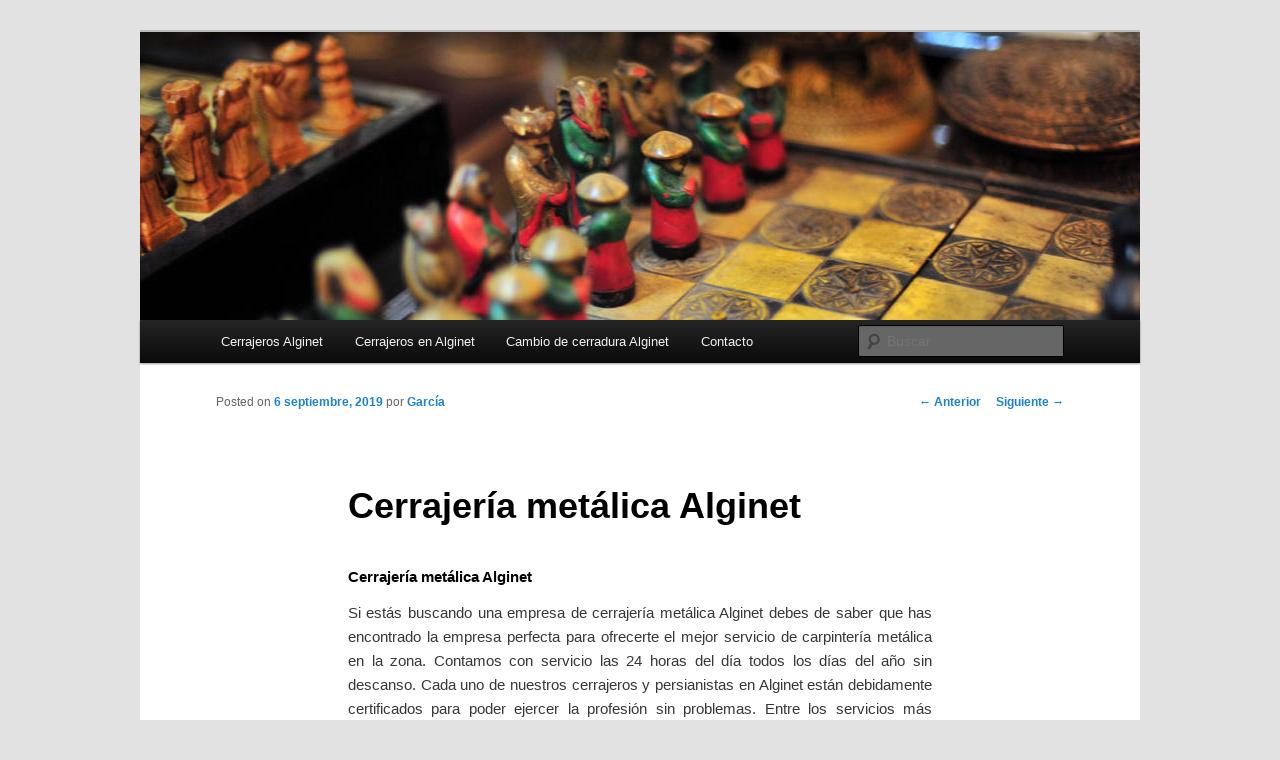

--- FILE ---
content_type: text/html; charset=UTF-8
request_url: http://www.cerrajerosalginet.com/cerrajeria-metalica-alginet/
body_size: 33285
content:
<!DOCTYPE html>
<!--[if IE 6]>
<html id="ie6" lang="es">
<![endif]-->
<!--[if IE 7]>
<html id="ie7" lang="es">
<![endif]-->
<!--[if IE 8]>
<html id="ie8" lang="es">
<![endif]-->
<!--[if !(IE 6) & !(IE 7) & !(IE 8)]><!-->
<html lang="es">
<!--<![endif]-->
<head>
<meta charset="UTF-8" />
<meta name="viewport" content="width=device-width" />
<title>
▷ Cerrajería metálica Alginet ☎️ 633 208 209	</title>
<link rel="profile" href="https://gmpg.org/xfn/11" />
<link rel="stylesheet" type="text/css" media="all" href="http://www.cerrajerosalginet.com/wp-content/themes/twentyeleven/style.css?ver=20190507" />
<link rel="pingback" href="http://www.cerrajerosalginet.com/xmlrpc.php">
<!--[if lt IE 9]>
<script src="http://www.cerrajerosalginet.com/wp-content/themes/twentyeleven/js/html5.js?ver=3.7.0" type="text/javascript"></script>
<![endif]-->
<meta name='robots' content='index, follow, max-image-preview:large, max-snippet:-1, max-video-preview:-1' />

	<!-- This site is optimized with the Yoast SEO plugin v22.6 - https://yoast.com/wordpress/plugins/seo/ -->
	<meta name="description" content="Cerrajería metálica Alginet, ✳️ URGENCIAS 24 horas ▶️ Aperturas, cambios de cerraduras, bombillos, sistemas antibumping ⭐ PRESUPUESTO GRATIS ⏰ Llegamos en 15 min" />
	<link rel="canonical" href="https://www.cerrajerosalginet.com/cerrajeria-metalica-alginet/" />
	<meta property="og:locale" content="es_ES" />
	<meta property="og:type" content="article" />
	<meta property="og:title" content="▷ Cerrajería metálica Alginet ☎️ 633 208 209" />
	<meta property="og:description" content="Cerrajería metálica Alginet, ✳️ URGENCIAS 24 horas ▶️ Aperturas, cambios de cerraduras, bombillos, sistemas antibumping ⭐ PRESUPUESTO GRATIS ⏰ Llegamos en 15 min" />
	<meta property="og:url" content="https://www.cerrajerosalginet.com/cerrajeria-metalica-alginet/" />
	<meta property="article:published_time" content="2019-09-06T18:19:40+00:00" />
	<meta property="article:modified_time" content="2022-12-06T14:54:38+00:00" />
	<meta property="og:image" content="https://www.cerrajerosalginet.com/wp-content/uploads/2019/09/Cerrajeria-metalica-Alginet.jpg" />
	<meta property="og:image:width" content="600" />
	<meta property="og:image:height" content="440" />
	<meta property="og:image:type" content="image/jpeg" />
	<meta name="author" content="García" />
	<meta name="twitter:label1" content="Escrito por" />
	<meta name="twitter:data1" content="García" />
	<meta name="twitter:label2" content="Tiempo de lectura" />
	<meta name="twitter:data2" content="2 minutos" />
	<script type="application/ld+json" class="yoast-schema-graph">{"@context":"https://schema.org","@graph":[{"@type":"WebPage","@id":"https://www.cerrajerosalginet.com/cerrajeria-metalica-alginet/","url":"https://www.cerrajerosalginet.com/cerrajeria-metalica-alginet/","name":"▷ Cerrajería metálica Alginet ☎️ 633 208 209","isPartOf":{"@id":"https://www.cerrajerosalginet.com/#website"},"primaryImageOfPage":{"@id":"https://www.cerrajerosalginet.com/cerrajeria-metalica-alginet/#primaryimage"},"image":{"@id":"https://www.cerrajerosalginet.com/cerrajeria-metalica-alginet/#primaryimage"},"thumbnailUrl":"http://www.cerrajerosalginet.com/wp-content/uploads/2019/09/Cerrajeria-metalica-Alginet.jpg","datePublished":"2019-09-06T18:19:40+00:00","dateModified":"2022-12-06T14:54:38+00:00","author":{"@id":"https://www.cerrajerosalginet.com/#/schema/person/457ba05dc5eedb05fbfc0540faf6b212"},"description":"Cerrajería metálica Alginet, ✳️ URGENCIAS 24 horas ▶️ Aperturas, cambios de cerraduras, bombillos, sistemas antibumping ⭐ PRESUPUESTO GRATIS ⏰ Llegamos en 15 min","breadcrumb":{"@id":"https://www.cerrajerosalginet.com/cerrajeria-metalica-alginet/#breadcrumb"},"inLanguage":"es","potentialAction":[{"@type":"ReadAction","target":["https://www.cerrajerosalginet.com/cerrajeria-metalica-alginet/"]}]},{"@type":"ImageObject","inLanguage":"es","@id":"https://www.cerrajerosalginet.com/cerrajeria-metalica-alginet/#primaryimage","url":"http://www.cerrajerosalginet.com/wp-content/uploads/2019/09/Cerrajeria-metalica-Alginet.jpg","contentUrl":"http://www.cerrajerosalginet.com/wp-content/uploads/2019/09/Cerrajeria-metalica-Alginet.jpg","width":600,"height":440,"caption":"Servicio de cerrajería metálica en Alginet"},{"@type":"BreadcrumbList","@id":"https://www.cerrajerosalginet.com/cerrajeria-metalica-alginet/#breadcrumb","itemListElement":[{"@type":"ListItem","position":1,"name":"Cerrajeros Alginet","item":"https://www.cerrajerosalginet.com/"},{"@type":"ListItem","position":2,"name":"Cerrajería metálica Alginet"}]},{"@type":"WebSite","@id":"https://www.cerrajerosalginet.com/#website","url":"https://www.cerrajerosalginet.com/","name":"","description":"","potentialAction":[{"@type":"SearchAction","target":{"@type":"EntryPoint","urlTemplate":"https://www.cerrajerosalginet.com/?s={search_term_string}"},"query-input":"required name=search_term_string"}],"inLanguage":"es"},{"@type":"Person","@id":"https://www.cerrajerosalginet.com/#/schema/person/457ba05dc5eedb05fbfc0540faf6b212","name":"García","image":{"@type":"ImageObject","inLanguage":"es","@id":"https://www.cerrajerosalginet.com/#/schema/person/image/","url":"https://secure.gravatar.com/avatar/32d853ead048b31159536ff33fe8970ff831b07ed4e9c49b22092f719a448867?s=96&d=mm&r=g","contentUrl":"https://secure.gravatar.com/avatar/32d853ead048b31159536ff33fe8970ff831b07ed4e9c49b22092f719a448867?s=96&d=mm&r=g","caption":"García"}}]}</script>
	<!-- / Yoast SEO plugin. -->


<link rel="alternate" type="application/rss+xml" title=" &raquo; Feed" href="http://www.cerrajerosalginet.com/feed/" />
<link rel="alternate" type="application/rss+xml" title=" &raquo; Feed de los comentarios" href="http://www.cerrajerosalginet.com/comments/feed/" />
<link rel="alternate" title="oEmbed (JSON)" type="application/json+oembed" href="http://www.cerrajerosalginet.com/wp-json/oembed/1.0/embed?url=http%3A%2F%2Fwww.cerrajerosalginet.com%2Fcerrajeria-metalica-alginet%2F" />
<link rel="alternate" title="oEmbed (XML)" type="text/xml+oembed" href="http://www.cerrajerosalginet.com/wp-json/oembed/1.0/embed?url=http%3A%2F%2Fwww.cerrajerosalginet.com%2Fcerrajeria-metalica-alginet%2F&#038;format=xml" />
<style id='wp-img-auto-sizes-contain-inline-css' type='text/css'>
img:is([sizes=auto i],[sizes^="auto," i]){contain-intrinsic-size:3000px 1500px}
/*# sourceURL=wp-img-auto-sizes-contain-inline-css */
</style>
<style id='wp-emoji-styles-inline-css' type='text/css'>

	img.wp-smiley, img.emoji {
		display: inline !important;
		border: none !important;
		box-shadow: none !important;
		height: 1em !important;
		width: 1em !important;
		margin: 0 0.07em !important;
		vertical-align: -0.1em !important;
		background: none !important;
		padding: 0 !important;
	}
/*# sourceURL=wp-emoji-styles-inline-css */
</style>
<style id='wp-block-library-inline-css' type='text/css'>
:root{--wp-block-synced-color:#7a00df;--wp-block-synced-color--rgb:122,0,223;--wp-bound-block-color:var(--wp-block-synced-color);--wp-editor-canvas-background:#ddd;--wp-admin-theme-color:#007cba;--wp-admin-theme-color--rgb:0,124,186;--wp-admin-theme-color-darker-10:#006ba1;--wp-admin-theme-color-darker-10--rgb:0,107,160.5;--wp-admin-theme-color-darker-20:#005a87;--wp-admin-theme-color-darker-20--rgb:0,90,135;--wp-admin-border-width-focus:2px}@media (min-resolution:192dpi){:root{--wp-admin-border-width-focus:1.5px}}.wp-element-button{cursor:pointer}:root .has-very-light-gray-background-color{background-color:#eee}:root .has-very-dark-gray-background-color{background-color:#313131}:root .has-very-light-gray-color{color:#eee}:root .has-very-dark-gray-color{color:#313131}:root .has-vivid-green-cyan-to-vivid-cyan-blue-gradient-background{background:linear-gradient(135deg,#00d084,#0693e3)}:root .has-purple-crush-gradient-background{background:linear-gradient(135deg,#34e2e4,#4721fb 50%,#ab1dfe)}:root .has-hazy-dawn-gradient-background{background:linear-gradient(135deg,#faaca8,#dad0ec)}:root .has-subdued-olive-gradient-background{background:linear-gradient(135deg,#fafae1,#67a671)}:root .has-atomic-cream-gradient-background{background:linear-gradient(135deg,#fdd79a,#004a59)}:root .has-nightshade-gradient-background{background:linear-gradient(135deg,#330968,#31cdcf)}:root .has-midnight-gradient-background{background:linear-gradient(135deg,#020381,#2874fc)}:root{--wp--preset--font-size--normal:16px;--wp--preset--font-size--huge:42px}.has-regular-font-size{font-size:1em}.has-larger-font-size{font-size:2.625em}.has-normal-font-size{font-size:var(--wp--preset--font-size--normal)}.has-huge-font-size{font-size:var(--wp--preset--font-size--huge)}.has-text-align-center{text-align:center}.has-text-align-left{text-align:left}.has-text-align-right{text-align:right}.has-fit-text{white-space:nowrap!important}#end-resizable-editor-section{display:none}.aligncenter{clear:both}.items-justified-left{justify-content:flex-start}.items-justified-center{justify-content:center}.items-justified-right{justify-content:flex-end}.items-justified-space-between{justify-content:space-between}.screen-reader-text{border:0;clip-path:inset(50%);height:1px;margin:-1px;overflow:hidden;padding:0;position:absolute;width:1px;word-wrap:normal!important}.screen-reader-text:focus{background-color:#ddd;clip-path:none;color:#444;display:block;font-size:1em;height:auto;left:5px;line-height:normal;padding:15px 23px 14px;text-decoration:none;top:5px;width:auto;z-index:100000}html :where(.has-border-color){border-style:solid}html :where([style*=border-top-color]){border-top-style:solid}html :where([style*=border-right-color]){border-right-style:solid}html :where([style*=border-bottom-color]){border-bottom-style:solid}html :where([style*=border-left-color]){border-left-style:solid}html :where([style*=border-width]){border-style:solid}html :where([style*=border-top-width]){border-top-style:solid}html :where([style*=border-right-width]){border-right-style:solid}html :where([style*=border-bottom-width]){border-bottom-style:solid}html :where([style*=border-left-width]){border-left-style:solid}html :where(img[class*=wp-image-]){height:auto;max-width:100%}:where(figure){margin:0 0 1em}html :where(.is-position-sticky){--wp-admin--admin-bar--position-offset:var(--wp-admin--admin-bar--height,0px)}@media screen and (max-width:600px){html :where(.is-position-sticky){--wp-admin--admin-bar--position-offset:0px}}

/*# sourceURL=wp-block-library-inline-css */
</style><style id='global-styles-inline-css' type='text/css'>
:root{--wp--preset--aspect-ratio--square: 1;--wp--preset--aspect-ratio--4-3: 4/3;--wp--preset--aspect-ratio--3-4: 3/4;--wp--preset--aspect-ratio--3-2: 3/2;--wp--preset--aspect-ratio--2-3: 2/3;--wp--preset--aspect-ratio--16-9: 16/9;--wp--preset--aspect-ratio--9-16: 9/16;--wp--preset--color--black: #000;--wp--preset--color--cyan-bluish-gray: #abb8c3;--wp--preset--color--white: #fff;--wp--preset--color--pale-pink: #f78da7;--wp--preset--color--vivid-red: #cf2e2e;--wp--preset--color--luminous-vivid-orange: #ff6900;--wp--preset--color--luminous-vivid-amber: #fcb900;--wp--preset--color--light-green-cyan: #7bdcb5;--wp--preset--color--vivid-green-cyan: #00d084;--wp--preset--color--pale-cyan-blue: #8ed1fc;--wp--preset--color--vivid-cyan-blue: #0693e3;--wp--preset--color--vivid-purple: #9b51e0;--wp--preset--color--blue: #1982d1;--wp--preset--color--dark-gray: #373737;--wp--preset--color--medium-gray: #666;--wp--preset--color--light-gray: #e2e2e2;--wp--preset--gradient--vivid-cyan-blue-to-vivid-purple: linear-gradient(135deg,rgb(6,147,227) 0%,rgb(155,81,224) 100%);--wp--preset--gradient--light-green-cyan-to-vivid-green-cyan: linear-gradient(135deg,rgb(122,220,180) 0%,rgb(0,208,130) 100%);--wp--preset--gradient--luminous-vivid-amber-to-luminous-vivid-orange: linear-gradient(135deg,rgb(252,185,0) 0%,rgb(255,105,0) 100%);--wp--preset--gradient--luminous-vivid-orange-to-vivid-red: linear-gradient(135deg,rgb(255,105,0) 0%,rgb(207,46,46) 100%);--wp--preset--gradient--very-light-gray-to-cyan-bluish-gray: linear-gradient(135deg,rgb(238,238,238) 0%,rgb(169,184,195) 100%);--wp--preset--gradient--cool-to-warm-spectrum: linear-gradient(135deg,rgb(74,234,220) 0%,rgb(151,120,209) 20%,rgb(207,42,186) 40%,rgb(238,44,130) 60%,rgb(251,105,98) 80%,rgb(254,248,76) 100%);--wp--preset--gradient--blush-light-purple: linear-gradient(135deg,rgb(255,206,236) 0%,rgb(152,150,240) 100%);--wp--preset--gradient--blush-bordeaux: linear-gradient(135deg,rgb(254,205,165) 0%,rgb(254,45,45) 50%,rgb(107,0,62) 100%);--wp--preset--gradient--luminous-dusk: linear-gradient(135deg,rgb(255,203,112) 0%,rgb(199,81,192) 50%,rgb(65,88,208) 100%);--wp--preset--gradient--pale-ocean: linear-gradient(135deg,rgb(255,245,203) 0%,rgb(182,227,212) 50%,rgb(51,167,181) 100%);--wp--preset--gradient--electric-grass: linear-gradient(135deg,rgb(202,248,128) 0%,rgb(113,206,126) 100%);--wp--preset--gradient--midnight: linear-gradient(135deg,rgb(2,3,129) 0%,rgb(40,116,252) 100%);--wp--preset--font-size--small: 13px;--wp--preset--font-size--medium: 20px;--wp--preset--font-size--large: 36px;--wp--preset--font-size--x-large: 42px;--wp--preset--spacing--20: 0.44rem;--wp--preset--spacing--30: 0.67rem;--wp--preset--spacing--40: 1rem;--wp--preset--spacing--50: 1.5rem;--wp--preset--spacing--60: 2.25rem;--wp--preset--spacing--70: 3.38rem;--wp--preset--spacing--80: 5.06rem;--wp--preset--shadow--natural: 6px 6px 9px rgba(0, 0, 0, 0.2);--wp--preset--shadow--deep: 12px 12px 50px rgba(0, 0, 0, 0.4);--wp--preset--shadow--sharp: 6px 6px 0px rgba(0, 0, 0, 0.2);--wp--preset--shadow--outlined: 6px 6px 0px -3px rgb(255, 255, 255), 6px 6px rgb(0, 0, 0);--wp--preset--shadow--crisp: 6px 6px 0px rgb(0, 0, 0);}:where(.is-layout-flex){gap: 0.5em;}:where(.is-layout-grid){gap: 0.5em;}body .is-layout-flex{display: flex;}.is-layout-flex{flex-wrap: wrap;align-items: center;}.is-layout-flex > :is(*, div){margin: 0;}body .is-layout-grid{display: grid;}.is-layout-grid > :is(*, div){margin: 0;}:where(.wp-block-columns.is-layout-flex){gap: 2em;}:where(.wp-block-columns.is-layout-grid){gap: 2em;}:where(.wp-block-post-template.is-layout-flex){gap: 1.25em;}:where(.wp-block-post-template.is-layout-grid){gap: 1.25em;}.has-black-color{color: var(--wp--preset--color--black) !important;}.has-cyan-bluish-gray-color{color: var(--wp--preset--color--cyan-bluish-gray) !important;}.has-white-color{color: var(--wp--preset--color--white) !important;}.has-pale-pink-color{color: var(--wp--preset--color--pale-pink) !important;}.has-vivid-red-color{color: var(--wp--preset--color--vivid-red) !important;}.has-luminous-vivid-orange-color{color: var(--wp--preset--color--luminous-vivid-orange) !important;}.has-luminous-vivid-amber-color{color: var(--wp--preset--color--luminous-vivid-amber) !important;}.has-light-green-cyan-color{color: var(--wp--preset--color--light-green-cyan) !important;}.has-vivid-green-cyan-color{color: var(--wp--preset--color--vivid-green-cyan) !important;}.has-pale-cyan-blue-color{color: var(--wp--preset--color--pale-cyan-blue) !important;}.has-vivid-cyan-blue-color{color: var(--wp--preset--color--vivid-cyan-blue) !important;}.has-vivid-purple-color{color: var(--wp--preset--color--vivid-purple) !important;}.has-black-background-color{background-color: var(--wp--preset--color--black) !important;}.has-cyan-bluish-gray-background-color{background-color: var(--wp--preset--color--cyan-bluish-gray) !important;}.has-white-background-color{background-color: var(--wp--preset--color--white) !important;}.has-pale-pink-background-color{background-color: var(--wp--preset--color--pale-pink) !important;}.has-vivid-red-background-color{background-color: var(--wp--preset--color--vivid-red) !important;}.has-luminous-vivid-orange-background-color{background-color: var(--wp--preset--color--luminous-vivid-orange) !important;}.has-luminous-vivid-amber-background-color{background-color: var(--wp--preset--color--luminous-vivid-amber) !important;}.has-light-green-cyan-background-color{background-color: var(--wp--preset--color--light-green-cyan) !important;}.has-vivid-green-cyan-background-color{background-color: var(--wp--preset--color--vivid-green-cyan) !important;}.has-pale-cyan-blue-background-color{background-color: var(--wp--preset--color--pale-cyan-blue) !important;}.has-vivid-cyan-blue-background-color{background-color: var(--wp--preset--color--vivid-cyan-blue) !important;}.has-vivid-purple-background-color{background-color: var(--wp--preset--color--vivid-purple) !important;}.has-black-border-color{border-color: var(--wp--preset--color--black) !important;}.has-cyan-bluish-gray-border-color{border-color: var(--wp--preset--color--cyan-bluish-gray) !important;}.has-white-border-color{border-color: var(--wp--preset--color--white) !important;}.has-pale-pink-border-color{border-color: var(--wp--preset--color--pale-pink) !important;}.has-vivid-red-border-color{border-color: var(--wp--preset--color--vivid-red) !important;}.has-luminous-vivid-orange-border-color{border-color: var(--wp--preset--color--luminous-vivid-orange) !important;}.has-luminous-vivid-amber-border-color{border-color: var(--wp--preset--color--luminous-vivid-amber) !important;}.has-light-green-cyan-border-color{border-color: var(--wp--preset--color--light-green-cyan) !important;}.has-vivid-green-cyan-border-color{border-color: var(--wp--preset--color--vivid-green-cyan) !important;}.has-pale-cyan-blue-border-color{border-color: var(--wp--preset--color--pale-cyan-blue) !important;}.has-vivid-cyan-blue-border-color{border-color: var(--wp--preset--color--vivid-cyan-blue) !important;}.has-vivid-purple-border-color{border-color: var(--wp--preset--color--vivid-purple) !important;}.has-vivid-cyan-blue-to-vivid-purple-gradient-background{background: var(--wp--preset--gradient--vivid-cyan-blue-to-vivid-purple) !important;}.has-light-green-cyan-to-vivid-green-cyan-gradient-background{background: var(--wp--preset--gradient--light-green-cyan-to-vivid-green-cyan) !important;}.has-luminous-vivid-amber-to-luminous-vivid-orange-gradient-background{background: var(--wp--preset--gradient--luminous-vivid-amber-to-luminous-vivid-orange) !important;}.has-luminous-vivid-orange-to-vivid-red-gradient-background{background: var(--wp--preset--gradient--luminous-vivid-orange-to-vivid-red) !important;}.has-very-light-gray-to-cyan-bluish-gray-gradient-background{background: var(--wp--preset--gradient--very-light-gray-to-cyan-bluish-gray) !important;}.has-cool-to-warm-spectrum-gradient-background{background: var(--wp--preset--gradient--cool-to-warm-spectrum) !important;}.has-blush-light-purple-gradient-background{background: var(--wp--preset--gradient--blush-light-purple) !important;}.has-blush-bordeaux-gradient-background{background: var(--wp--preset--gradient--blush-bordeaux) !important;}.has-luminous-dusk-gradient-background{background: var(--wp--preset--gradient--luminous-dusk) !important;}.has-pale-ocean-gradient-background{background: var(--wp--preset--gradient--pale-ocean) !important;}.has-electric-grass-gradient-background{background: var(--wp--preset--gradient--electric-grass) !important;}.has-midnight-gradient-background{background: var(--wp--preset--gradient--midnight) !important;}.has-small-font-size{font-size: var(--wp--preset--font-size--small) !important;}.has-medium-font-size{font-size: var(--wp--preset--font-size--medium) !important;}.has-large-font-size{font-size: var(--wp--preset--font-size--large) !important;}.has-x-large-font-size{font-size: var(--wp--preset--font-size--x-large) !important;}
/*# sourceURL=global-styles-inline-css */
</style>

<style id='classic-theme-styles-inline-css' type='text/css'>
/*! This file is auto-generated */
.wp-block-button__link{color:#fff;background-color:#32373c;border-radius:9999px;box-shadow:none;text-decoration:none;padding:calc(.667em + 2px) calc(1.333em + 2px);font-size:1.125em}.wp-block-file__button{background:#32373c;color:#fff;text-decoration:none}
/*# sourceURL=/wp-includes/css/classic-themes.min.css */
</style>
<link rel='stylesheet' id='contact-form-7-css' href='http://www.cerrajerosalginet.com/wp-content/plugins/contact-form-7/includes/css/styles.css?ver=5.5.2' type='text/css' media='all' />
<link rel='stylesheet' id='twentyeleven-block-style-css' href='http://www.cerrajerosalginet.com/wp-content/themes/twentyeleven/blocks.css?ver=20190102' type='text/css' media='all' />
<link rel="https://api.w.org/" href="http://www.cerrajerosalginet.com/wp-json/" /><link rel="alternate" title="JSON" type="application/json" href="http://www.cerrajerosalginet.com/wp-json/wp/v2/posts/819" /><link rel="EditURI" type="application/rsd+xml" title="RSD" href="http://www.cerrajerosalginet.com/xmlrpc.php?rsd" />
<meta name="generator" content="WordPress 6.9" />
<link rel='shortlink' href='http://www.cerrajerosalginet.com/?p=819' />
		<style type="text/css" id="twentyeleven-header-css">
				#site-title,
		#site-description {
			position: absolute;
			clip: rect(1px 1px 1px 1px); /* IE6, IE7 */
			clip: rect(1px, 1px, 1px, 1px);
		}
				</style>
		<!-- Call Now Button 1.4.9 (https://callnowbutton.com) [renderer:noop]-->
</head>

<body class="wp-singular post-template-default single single-post postid-819 single-format-standard wp-embed-responsive wp-theme-twentyeleven singular two-column right-sidebar">
<div class="skip-link"><a class="assistive-text" href="#content">Ir al contenido principal</a></div><div id="page" class="hfeed">
	<header id="branding" role="banner">
			<hgroup>
				<h1 id="site-title"><span><a href="http://www.cerrajerosalginet.com/" rel="home"></a></span></h1>
				<h2 id="site-description"></h2>
			</hgroup>

						<a href="http://www.cerrajerosalginet.com/">
									<img src="http://www.cerrajerosalginet.com/wp-content/themes/twentyeleven/images/headers/chessboard.jpg" width="1000" height="288" alt="" />
								</a>
			
						<div class="only-search with-image">
					<form method="get" id="searchform" action="http://www.cerrajerosalginet.com/">
		<label for="s" class="assistive-text">Buscar</label>
		<input type="text" class="field" name="s" id="s" placeholder="Buscar" />
		<input type="submit" class="submit" name="submit" id="searchsubmit" value="Buscar" />
	</form>
			</div>
				
			<nav id="access" role="navigation">
				<h3 class="assistive-text">Menú principal</h3>
				<div class="menu-cerrajeros-alginet-container"><ul id="menu-cerrajeros-alginet" class="menu"><li id="menu-item-23" class="menu-item menu-item-type-custom menu-item-object-custom menu-item-home menu-item-23"><a href="http://www.cerrajerosalginet.com/">Cerrajeros Alginet</a></li>
<li id="menu-item-24" class="menu-item menu-item-type-post_type menu-item-object-page menu-item-24"><a href="http://www.cerrajerosalginet.com/cerrajeros-alginet/">Cerrajeros en Alginet</a></li>
<li id="menu-item-56" class="menu-item menu-item-type-post_type menu-item-object-page menu-item-56"><a href="http://www.cerrajerosalginet.com/cambio-de-cerradura-alginet/">Cambio de cerradura Alginet</a></li>
<li id="menu-item-41" class="menu-item menu-item-type-post_type menu-item-object-page menu-item-41"><a href="http://www.cerrajerosalginet.com/contacto/">Contacto</a></li>
</ul></div>			</nav><!-- #access -->
	</header><!-- #branding -->


	<div id="main">

		<div id="primary">
			<div id="content" role="main">

				
					<nav id="nav-single">
						<h3 class="assistive-text">Navegación de entradas</h3>
						<span class="nav-previous"><a href="http://www.cerrajerosalginet.com/cerrajero-cerca-de-alginet/" rel="prev"><span class="meta-nav">&larr;</span> Anterior</a></span>
						<span class="nav-next"><a href="http://www.cerrajerosalginet.com/necesitas-un-cerrajero-en-alginet/" rel="next">Siguiente <span class="meta-nav">&rarr;</span></a></span>
					</nav><!-- #nav-single -->

					
<article id="post-819" class="post-819 post type-post status-publish format-standard has-post-thumbnail hentry category-cerrajeros-alginet tag-persianas-alginet tag-persianista-alginet">
	<header class="entry-header">
		<h1 class="entry-title">Cerrajería metálica Alginet</h1>

				<div class="entry-meta">
			<span class="sep">Posted on </span><a href="http://www.cerrajerosalginet.com/cerrajeria-metalica-alginet/" title="18:19" rel="bookmark"><time class="entry-date" datetime="2019-09-06T18:19:40+00:00">6 septiembre, 2019</time></a><span class="by-author"> <span class="sep"> por </span> <span class="author vcard"><a class="url fn n" href="http://www.cerrajerosalginet.com/author/carolina-garcia/" title="Ver todas las entradas de García" rel="author">García</a></span></span>		</div><!-- .entry-meta -->
			</header><!-- .entry-header -->

	<div class="entry-content">
		
<h1><strong>Cerrajería metálica Alginet</strong></h1>
<p style="text-align: justify;">Si estás buscando una empresa de cerrajería metálica Alginet debes de saber que has encontrado la empresa perfecta para ofrecerte el mejor servicio de carpintería metálica en la zona. Contamos con servicio las 24 horas del día todos los días del año sin descanso. Cada uno de nuestros cerrajeros y persianistas en Alginet están debidamente certificados para poder ejercer la profesión sin problemas. Entre los servicios más destacados los más solicitados por nuestros clientes son los siguientes: Persianas enrollables, persianas metálicas y de aluminio, automatismos en general, persianas de PVC o madera, y cualquier tipo de persiana que necesites para tu vivienda local comercial. Trabajamos con primeras marcas del mercado nacional y europeo. Cada uno de nuestros recambios a pasado por los más estrictos controles de certificación y homologación. Somos expertos en seguridad para tu vivienda y local comercial. Puedes solicitar en este momento presupuesto gratis y sin compromiso. Ante cualquier duda nosotros estamos aquí para resolverla. Atendemos servicios urgentes y no urgentes. Puedes concertar una cita con nuestros operarios en cualquier momento del día contamos con un amplio horario laboral de lunes a viernes.</p>
<h2><strong>Persianas Alginet&nbsp;</strong></h2>
<p style="text-align: justify;">Persianas Alginet está siempre al servicio de los clientes que lo necesiten. Cuando necesites con urgencia un servicio de un persianista profesional debes de saber que puedes llamarnos y resolveremos cualquier problema que tengas con la mayor brevedad posible. En caso de urgencia llegaremos en menos de 15 minutos. Contamos con las unidades móviles más veloces de la ciudad. Atendemos en toda la zona de al final y localidades cercanas sin cargos extra. Esto quiere decir que no te cobraremos por el desplazamiento. Siempre contamos en nuestra plantilla con un persianista de urgencia que acudirá a tu vivienda o local comercial. Llámanos en este momento. Somos tus cerrajeros y persianistas de confianza en la zona.</p>


<div>
<p><strong>Cerrajeros Alginet</strong></p>
<p><strong>Cerrajero Alginet 24 horas | Cerrajería Alginet, trabajos garantizados</strong></p>
<p></p>
<p><strong>Dirección:</strong> Alginet, 46220, Valencia</p>
<p><strong>Localidad:</strong> Alginet</p>
<p><strong>Código postal:</strong> 46220</p>
<p><strong>Provincia:</strong> Valencia</p>
<p><strong>Teléfono:</strong> 633 208 209</p>
<p><strong>Descuento web:</strong> 25€</p>
</div>
<p><iframe style="border: 0;" src="https://www.google.com/maps/embed?pb=!1m18!1m12!1m3!1d49427.29261704055!2d-0.49440796375599216!3d39.26089713772864!2m3!1f0!2f0!3f0!3m2!1i1024!2i768!4f13.1!3m3!1m2!1s0xd61ad8d81374b51%3A0x402af6ed7238100!2sAlginet%2C%2046230%2C%20Valencia!5e0!3m2!1ses!2ses!4v1636555207334!5m2!1ses!2ses" width="600" height="450" allowfullscreen="allowfullscreen" data-mce-fragment="1"></iframe></p>			</div><!-- .entry-content -->

	<footer class="entry-meta">
		Esta entrada fue publicada en <a href="http://www.cerrajerosalginet.com/category/cerrajeros-alginet/" rel="category tag">cerrajeros alginet</a> y etiquetada <a href="http://www.cerrajerosalginet.com/tag/persianas-alginet/" rel="tag">persianas Alginet</a>, <a href="http://www.cerrajerosalginet.com/tag/persianista-alginet/" rel="tag">persianista Alginet</a> por <a href="http://www.cerrajerosalginet.com/author/carolina-garcia/">García</a>. Guarda <a href="http://www.cerrajerosalginet.com/cerrajeria-metalica-alginet/" title="Permalink to Cerrajería metálica Alginet" rel="bookmark">enlace permanente</a>.
		
			</footer><!-- .entry-meta -->
</article><!-- #post-819 -->

						<div id="comments">
	
	
	
	
</div><!-- #comments -->

				
			</div><!-- #content -->
		</div><!-- #primary -->


	</div><!-- #main -->

	<footer id="colophon" role="contentinfo">

			

			<div id="site-generator">
												<a href="https://es.wordpress.org/" class="imprint" title="Plataforma semántica de publicación personal">
					Funciona gracias a WordPress				</a>
			</div>
	</footer><!-- #colophon -->
</div><!-- #page -->

<script type="speculationrules">
{"prefetch":[{"source":"document","where":{"and":[{"href_matches":"/*"},{"not":{"href_matches":["/wp-*.php","/wp-admin/*","/wp-content/uploads/*","/wp-content/*","/wp-content/plugins/*","/wp-content/themes/twentyeleven/*","/*\\?(.+)"]}},{"not":{"selector_matches":"a[rel~=\"nofollow\"]"}},{"not":{"selector_matches":".no-prefetch, .no-prefetch a"}}]},"eagerness":"conservative"}]}
</script>
<script type="text/javascript" src="http://www.cerrajerosalginet.com/wp-includes/js/dist/vendor/wp-polyfill.min.js?ver=3.15.0" id="wp-polyfill-js"></script>
<script type="text/javascript" id="contact-form-7-js-extra">
/* <![CDATA[ */
var wpcf7 = {"api":{"root":"http://www.cerrajerosalginet.com/wp-json/","namespace":"contact-form-7/v1"}};
//# sourceURL=contact-form-7-js-extra
/* ]]> */
</script>
<script type="text/javascript" src="http://www.cerrajerosalginet.com/wp-content/plugins/contact-form-7/includes/js/index.js?ver=5.5.2" id="contact-form-7-js"></script>
<script id="wp-emoji-settings" type="application/json">
{"baseUrl":"https://s.w.org/images/core/emoji/17.0.2/72x72/","ext":".png","svgUrl":"https://s.w.org/images/core/emoji/17.0.2/svg/","svgExt":".svg","source":{"concatemoji":"http://www.cerrajerosalginet.com/wp-includes/js/wp-emoji-release.min.js?ver=6.9"}}
</script>
<script type="module">
/* <![CDATA[ */
/*! This file is auto-generated */
const a=JSON.parse(document.getElementById("wp-emoji-settings").textContent),o=(window._wpemojiSettings=a,"wpEmojiSettingsSupports"),s=["flag","emoji"];function i(e){try{var t={supportTests:e,timestamp:(new Date).valueOf()};sessionStorage.setItem(o,JSON.stringify(t))}catch(e){}}function c(e,t,n){e.clearRect(0,0,e.canvas.width,e.canvas.height),e.fillText(t,0,0);t=new Uint32Array(e.getImageData(0,0,e.canvas.width,e.canvas.height).data);e.clearRect(0,0,e.canvas.width,e.canvas.height),e.fillText(n,0,0);const a=new Uint32Array(e.getImageData(0,0,e.canvas.width,e.canvas.height).data);return t.every((e,t)=>e===a[t])}function p(e,t){e.clearRect(0,0,e.canvas.width,e.canvas.height),e.fillText(t,0,0);var n=e.getImageData(16,16,1,1);for(let e=0;e<n.data.length;e++)if(0!==n.data[e])return!1;return!0}function u(e,t,n,a){switch(t){case"flag":return n(e,"\ud83c\udff3\ufe0f\u200d\u26a7\ufe0f","\ud83c\udff3\ufe0f\u200b\u26a7\ufe0f")?!1:!n(e,"\ud83c\udde8\ud83c\uddf6","\ud83c\udde8\u200b\ud83c\uddf6")&&!n(e,"\ud83c\udff4\udb40\udc67\udb40\udc62\udb40\udc65\udb40\udc6e\udb40\udc67\udb40\udc7f","\ud83c\udff4\u200b\udb40\udc67\u200b\udb40\udc62\u200b\udb40\udc65\u200b\udb40\udc6e\u200b\udb40\udc67\u200b\udb40\udc7f");case"emoji":return!a(e,"\ud83e\u1fac8")}return!1}function f(e,t,n,a){let r;const o=(r="undefined"!=typeof WorkerGlobalScope&&self instanceof WorkerGlobalScope?new OffscreenCanvas(300,150):document.createElement("canvas")).getContext("2d",{willReadFrequently:!0}),s=(o.textBaseline="top",o.font="600 32px Arial",{});return e.forEach(e=>{s[e]=t(o,e,n,a)}),s}function r(e){var t=document.createElement("script");t.src=e,t.defer=!0,document.head.appendChild(t)}a.supports={everything:!0,everythingExceptFlag:!0},new Promise(t=>{let n=function(){try{var e=JSON.parse(sessionStorage.getItem(o));if("object"==typeof e&&"number"==typeof e.timestamp&&(new Date).valueOf()<e.timestamp+604800&&"object"==typeof e.supportTests)return e.supportTests}catch(e){}return null}();if(!n){if("undefined"!=typeof Worker&&"undefined"!=typeof OffscreenCanvas&&"undefined"!=typeof URL&&URL.createObjectURL&&"undefined"!=typeof Blob)try{var e="postMessage("+f.toString()+"("+[JSON.stringify(s),u.toString(),c.toString(),p.toString()].join(",")+"));",a=new Blob([e],{type:"text/javascript"});const r=new Worker(URL.createObjectURL(a),{name:"wpTestEmojiSupports"});return void(r.onmessage=e=>{i(n=e.data),r.terminate(),t(n)})}catch(e){}i(n=f(s,u,c,p))}t(n)}).then(e=>{for(const n in e)a.supports[n]=e[n],a.supports.everything=a.supports.everything&&a.supports[n],"flag"!==n&&(a.supports.everythingExceptFlag=a.supports.everythingExceptFlag&&a.supports[n]);var t;a.supports.everythingExceptFlag=a.supports.everythingExceptFlag&&!a.supports.flag,a.supports.everything||((t=a.source||{}).concatemoji?r(t.concatemoji):t.wpemoji&&t.twemoji&&(r(t.twemoji),r(t.wpemoji)))});
//# sourceURL=http://www.cerrajerosalginet.com/wp-includes/js/wp-emoji-loader.min.js
/* ]]> */
</script>

</body>
</html>
